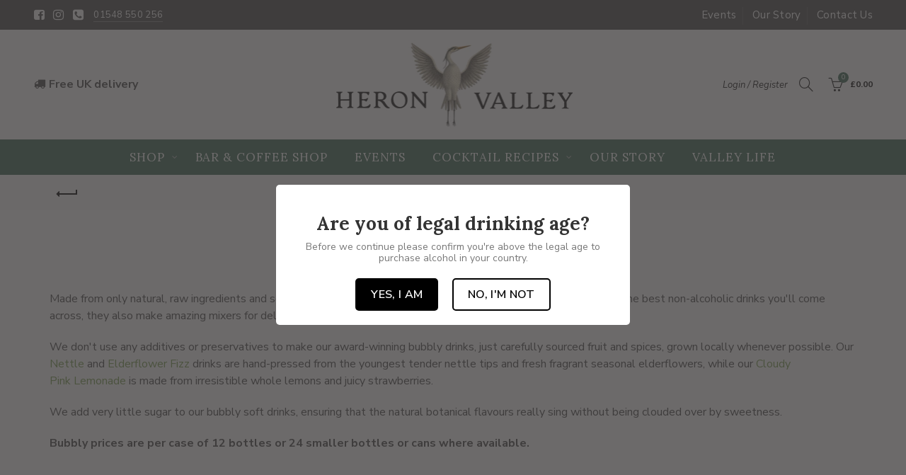

--- FILE ---
content_type: text/css
request_url: https://www.heronvalley.co.uk/cdn/shop/t/2/assets/custom.css?v=42373572136675336271698943821
body_size: 297
content:
a{color:#7c9f53}.site-logo img{max-height:160px!important}.main-header .site-logo img{padding-top:15px;padding-bottom:15px}.main-nav .menu>li>a{text-transform:none}.basel-navigation .menu>li.menu-item-design-default ul li a{text-transform:none}.topbar-menu ul>li>a{text-transform:none}.template-index .owl-carousel h4{font-size:28px;font-weight:500;line-height:1}.topbar-menu ul>li>a{font-size:15px}.basel-product-categories li a{text-transform:none;letter-spacing:0px}.widget_archive ul>li a,.widget_categories ul>li a,.widget_nav_menu ul>li a,.widget_pages ul>li a,.widget_product_categories ul>li a{font-size:15px}.template-index .category-grid-item .hover-mask h3{font-family:Nunito Sans,Arial,Helvetica,sans-serif;font-size:14px;line-height:18px;text-transform:uppercase;letter-spacing:.3px}.basel-navigation .menu>li>a{letter-spacing:0}.widgettitle,.widget-title{margin-bottom:20px;font-size:20px;font-weight:400;text-transform:none;letter-spacing:0;font-family:Lora,"MS Sans Serif",Geneva,sans-serif}.page-title h1{text-transform:none}table.variations.variant_square .swatches-select>div{letter-spacing:0;text-transform:none;font-size:15px}.single-product-content .variations label{font-size:15px}table.variations.variant_square .swatches-select>div.active-swatch,table.variations.variant_square .swatches-select>div:hover{border-color:#426c58!important}table.variations.variant_square .swatches-select>div{border-width:2px}table tr th,.cart-collaterals .cart_totals h2,.cart-collaterals .cart_totals table .order-total th{text-transform:none;letter-spacing:0}.template-product .related h3.title{text-transform:none;font-size:20px;font-weight:600}.cat-design-default .hover-mask h3{font-style:normal!important;letter-spacing:0}.product_list_widget li a{font-size:15px;letter-spacing:0;text-transform:none}.product_list_widget li span.amount{font-size:15px}.shop_table td.product-name a{letter-spacing:0;font-size:16px;text-transform:none}.basel-hover-standard .product-title a{font-size:18px}.basel-hover-standard .price{font-weight:400}.widget_shopping_cart .buttons a,.shopify .cart-actions .button,.cart__popup a.button:not(.modal_btn_add_to_cart):not(.checkout-button){color:#fff}.popup-added_to_cart p{text-transform:none}.main-nav .menu>li>a{text-transform:uppercase;color:#fff}.main-nav .menu>li>a:focus,.main-nav .menu>li>a:hover{color:#fcfcfc!important}.promo-banner.banner-2{background-color:transparent}.promo-banner.banner-2 .banner-image{opacity:1}.template-product .single-product-content p.price{margin-bottom:0}.template-product .single-product-content p.free-delivery{font-weight:600;color:#426c58;font-size:17px}#product-7105128988824 .free-delivery,#product-7105128988824 #shopify_quantity,#product-8176180691190 .free-delivery,#product-8228501586166 .free-delivery{display:none!important}@media (min-width: 992px){.navigation-wrap{border-top:0;border-bottom:0;background-color:#426c58}.main-nav .menu>li>a{padding-left:20px;padding-right:20px;font-size:17px;letter-spacing:1px}.template-index .gl_custom_1602602560171{padding-left:90px;padding-right:90px}.template-cart header .breadcrumbs{display:none}.template-collection .term-description h1{font-size:38px}.template-index .owl-carousel h1{font-size:48px;font-weight:500}}@media (min-width: 768px) and (max-width: 991px){.template-index .owl-carousel h1{font-size:36px}}@media (min-width: 481px) and (max-width: 767px){.template-index .owl-carousel h1{font-size:36px}.btn.btn-size-extra-small{font-size:14px!important;padding:12px 18px!important}}@media (max-width: 480px){.btn.btn-size-extra-small{font-size:12px!important;padding:10px 16px!important}}
/*# sourceMappingURL=/cdn/shop/t/2/assets/custom.css.map?v=42373572136675336271698943821 */
